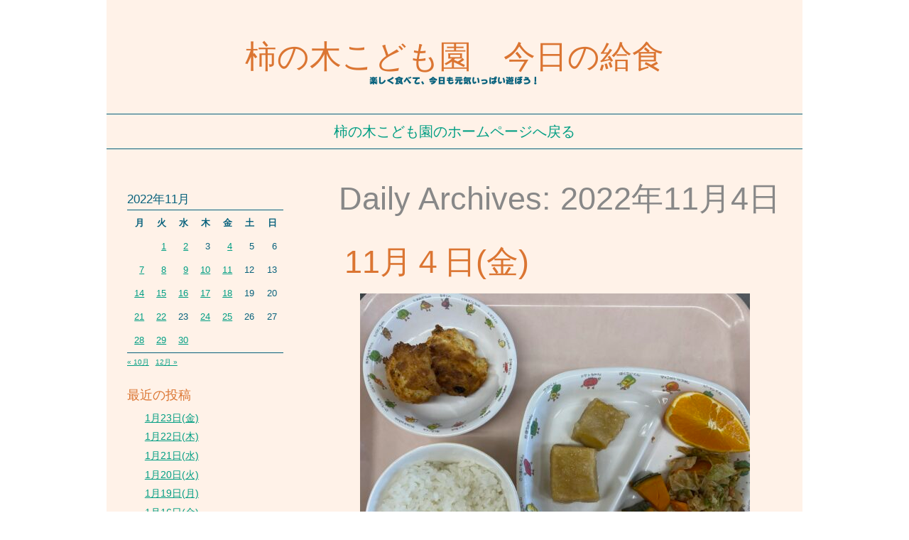

--- FILE ---
content_type: text/html; charset=UTF-8
request_url: https://kakinokiho.com/cp-bin/kyushoku/?m=20221104
body_size: 9381
content:
<!DOCTYPE html>
<html lang="ja" class="no-js">
	
<head>
	<meta name="viewport" content="width=device-width,initial-scale=1">
	<meta name="description" content="楽しく食べて、今日も元気いっぱい遊ぼう！" />
    <meta http-equiv="content-type" content="text/html; charset=UTF-8" />
    <link rel="profile" href="https://gmpg.org/xfn/11" />
		
	<title>2022年11月4日 &#8211; 柿の木こども園　今日の給食</title>
<meta name='robots' content='max-image-preview:large' />
<link rel='dns-prefetch' href='//webfonts.xserver.jp' />
<link rel="alternate" type="application/rss+xml" title="柿の木こども園　今日の給食 &raquo; フィード" href="https://kakinokiho.com/cp-bin/kyushoku/?feed=rss2" />
<link rel="alternate" type="application/rss+xml" title="柿の木こども園　今日の給食 &raquo; コメントフィード" href="https://kakinokiho.com/cp-bin/kyushoku/?feed=comments-rss2" />
<style id='wp-img-auto-sizes-contain-inline-css' type='text/css'>
img:is([sizes=auto i],[sizes^="auto," i]){contain-intrinsic-size:3000px 1500px}
/*# sourceURL=wp-img-auto-sizes-contain-inline-css */
</style>
<style id='wp-emoji-styles-inline-css' type='text/css'>

	img.wp-smiley, img.emoji {
		display: inline !important;
		border: none !important;
		box-shadow: none !important;
		height: 1em !important;
		width: 1em !important;
		margin: 0 0.07em !important;
		vertical-align: -0.1em !important;
		background: none !important;
		padding: 0 !important;
	}
/*# sourceURL=wp-emoji-styles-inline-css */
</style>
<style id='wp-block-library-inline-css' type='text/css'>
:root{--wp-block-synced-color:#7a00df;--wp-block-synced-color--rgb:122,0,223;--wp-bound-block-color:var(--wp-block-synced-color);--wp-editor-canvas-background:#ddd;--wp-admin-theme-color:#007cba;--wp-admin-theme-color--rgb:0,124,186;--wp-admin-theme-color-darker-10:#006ba1;--wp-admin-theme-color-darker-10--rgb:0,107,160.5;--wp-admin-theme-color-darker-20:#005a87;--wp-admin-theme-color-darker-20--rgb:0,90,135;--wp-admin-border-width-focus:2px}@media (min-resolution:192dpi){:root{--wp-admin-border-width-focus:1.5px}}.wp-element-button{cursor:pointer}:root .has-very-light-gray-background-color{background-color:#eee}:root .has-very-dark-gray-background-color{background-color:#313131}:root .has-very-light-gray-color{color:#eee}:root .has-very-dark-gray-color{color:#313131}:root .has-vivid-green-cyan-to-vivid-cyan-blue-gradient-background{background:linear-gradient(135deg,#00d084,#0693e3)}:root .has-purple-crush-gradient-background{background:linear-gradient(135deg,#34e2e4,#4721fb 50%,#ab1dfe)}:root .has-hazy-dawn-gradient-background{background:linear-gradient(135deg,#faaca8,#dad0ec)}:root .has-subdued-olive-gradient-background{background:linear-gradient(135deg,#fafae1,#67a671)}:root .has-atomic-cream-gradient-background{background:linear-gradient(135deg,#fdd79a,#004a59)}:root .has-nightshade-gradient-background{background:linear-gradient(135deg,#330968,#31cdcf)}:root .has-midnight-gradient-background{background:linear-gradient(135deg,#020381,#2874fc)}:root{--wp--preset--font-size--normal:16px;--wp--preset--font-size--huge:42px}.has-regular-font-size{font-size:1em}.has-larger-font-size{font-size:2.625em}.has-normal-font-size{font-size:var(--wp--preset--font-size--normal)}.has-huge-font-size{font-size:var(--wp--preset--font-size--huge)}.has-text-align-center{text-align:center}.has-text-align-left{text-align:left}.has-text-align-right{text-align:right}.has-fit-text{white-space:nowrap!important}#end-resizable-editor-section{display:none}.aligncenter{clear:both}.items-justified-left{justify-content:flex-start}.items-justified-center{justify-content:center}.items-justified-right{justify-content:flex-end}.items-justified-space-between{justify-content:space-between}.screen-reader-text{border:0;clip-path:inset(50%);height:1px;margin:-1px;overflow:hidden;padding:0;position:absolute;width:1px;word-wrap:normal!important}.screen-reader-text:focus{background-color:#ddd;clip-path:none;color:#444;display:block;font-size:1em;height:auto;left:5px;line-height:normal;padding:15px 23px 14px;text-decoration:none;top:5px;width:auto;z-index:100000}html :where(.has-border-color){border-style:solid}html :where([style*=border-top-color]){border-top-style:solid}html :where([style*=border-right-color]){border-right-style:solid}html :where([style*=border-bottom-color]){border-bottom-style:solid}html :where([style*=border-left-color]){border-left-style:solid}html :where([style*=border-width]){border-style:solid}html :where([style*=border-top-width]){border-top-style:solid}html :where([style*=border-right-width]){border-right-style:solid}html :where([style*=border-bottom-width]){border-bottom-style:solid}html :where([style*=border-left-width]){border-left-style:solid}html :where(img[class*=wp-image-]){height:auto;max-width:100%}:where(figure){margin:0 0 1em}html :where(.is-position-sticky){--wp-admin--admin-bar--position-offset:var(--wp-admin--admin-bar--height,0px)}@media screen and (max-width:600px){html :where(.is-position-sticky){--wp-admin--admin-bar--position-offset:0px}}

/*# sourceURL=wp-block-library-inline-css */
</style><style id='global-styles-inline-css' type='text/css'>
:root{--wp--preset--aspect-ratio--square: 1;--wp--preset--aspect-ratio--4-3: 4/3;--wp--preset--aspect-ratio--3-4: 3/4;--wp--preset--aspect-ratio--3-2: 3/2;--wp--preset--aspect-ratio--2-3: 2/3;--wp--preset--aspect-ratio--16-9: 16/9;--wp--preset--aspect-ratio--9-16: 9/16;--wp--preset--color--black: #000000;--wp--preset--color--cyan-bluish-gray: #abb8c3;--wp--preset--color--white: #ffffff;--wp--preset--color--pale-pink: #f78da7;--wp--preset--color--vivid-red: #cf2e2e;--wp--preset--color--luminous-vivid-orange: #ff6900;--wp--preset--color--luminous-vivid-amber: #fcb900;--wp--preset--color--light-green-cyan: #7bdcb5;--wp--preset--color--vivid-green-cyan: #00d084;--wp--preset--color--pale-cyan-blue: #8ed1fc;--wp--preset--color--vivid-cyan-blue: #0693e3;--wp--preset--color--vivid-purple: #9b51e0;--wp--preset--gradient--vivid-cyan-blue-to-vivid-purple: linear-gradient(135deg,rgb(6,147,227) 0%,rgb(155,81,224) 100%);--wp--preset--gradient--light-green-cyan-to-vivid-green-cyan: linear-gradient(135deg,rgb(122,220,180) 0%,rgb(0,208,130) 100%);--wp--preset--gradient--luminous-vivid-amber-to-luminous-vivid-orange: linear-gradient(135deg,rgb(252,185,0) 0%,rgb(255,105,0) 100%);--wp--preset--gradient--luminous-vivid-orange-to-vivid-red: linear-gradient(135deg,rgb(255,105,0) 0%,rgb(207,46,46) 100%);--wp--preset--gradient--very-light-gray-to-cyan-bluish-gray: linear-gradient(135deg,rgb(238,238,238) 0%,rgb(169,184,195) 100%);--wp--preset--gradient--cool-to-warm-spectrum: linear-gradient(135deg,rgb(74,234,220) 0%,rgb(151,120,209) 20%,rgb(207,42,186) 40%,rgb(238,44,130) 60%,rgb(251,105,98) 80%,rgb(254,248,76) 100%);--wp--preset--gradient--blush-light-purple: linear-gradient(135deg,rgb(255,206,236) 0%,rgb(152,150,240) 100%);--wp--preset--gradient--blush-bordeaux: linear-gradient(135deg,rgb(254,205,165) 0%,rgb(254,45,45) 50%,rgb(107,0,62) 100%);--wp--preset--gradient--luminous-dusk: linear-gradient(135deg,rgb(255,203,112) 0%,rgb(199,81,192) 50%,rgb(65,88,208) 100%);--wp--preset--gradient--pale-ocean: linear-gradient(135deg,rgb(255,245,203) 0%,rgb(182,227,212) 50%,rgb(51,167,181) 100%);--wp--preset--gradient--electric-grass: linear-gradient(135deg,rgb(202,248,128) 0%,rgb(113,206,126) 100%);--wp--preset--gradient--midnight: linear-gradient(135deg,rgb(2,3,129) 0%,rgb(40,116,252) 100%);--wp--preset--font-size--small: 13px;--wp--preset--font-size--medium: 20px;--wp--preset--font-size--large: 36px;--wp--preset--font-size--x-large: 42px;--wp--preset--spacing--20: 0.44rem;--wp--preset--spacing--30: 0.67rem;--wp--preset--spacing--40: 1rem;--wp--preset--spacing--50: 1.5rem;--wp--preset--spacing--60: 2.25rem;--wp--preset--spacing--70: 3.38rem;--wp--preset--spacing--80: 5.06rem;--wp--preset--shadow--natural: 6px 6px 9px rgba(0, 0, 0, 0.2);--wp--preset--shadow--deep: 12px 12px 50px rgba(0, 0, 0, 0.4);--wp--preset--shadow--sharp: 6px 6px 0px rgba(0, 0, 0, 0.2);--wp--preset--shadow--outlined: 6px 6px 0px -3px rgb(255, 255, 255), 6px 6px rgb(0, 0, 0);--wp--preset--shadow--crisp: 6px 6px 0px rgb(0, 0, 0);}:where(.is-layout-flex){gap: 0.5em;}:where(.is-layout-grid){gap: 0.5em;}body .is-layout-flex{display: flex;}.is-layout-flex{flex-wrap: wrap;align-items: center;}.is-layout-flex > :is(*, div){margin: 0;}body .is-layout-grid{display: grid;}.is-layout-grid > :is(*, div){margin: 0;}:where(.wp-block-columns.is-layout-flex){gap: 2em;}:where(.wp-block-columns.is-layout-grid){gap: 2em;}:where(.wp-block-post-template.is-layout-flex){gap: 1.25em;}:where(.wp-block-post-template.is-layout-grid){gap: 1.25em;}.has-black-color{color: var(--wp--preset--color--black) !important;}.has-cyan-bluish-gray-color{color: var(--wp--preset--color--cyan-bluish-gray) !important;}.has-white-color{color: var(--wp--preset--color--white) !important;}.has-pale-pink-color{color: var(--wp--preset--color--pale-pink) !important;}.has-vivid-red-color{color: var(--wp--preset--color--vivid-red) !important;}.has-luminous-vivid-orange-color{color: var(--wp--preset--color--luminous-vivid-orange) !important;}.has-luminous-vivid-amber-color{color: var(--wp--preset--color--luminous-vivid-amber) !important;}.has-light-green-cyan-color{color: var(--wp--preset--color--light-green-cyan) !important;}.has-vivid-green-cyan-color{color: var(--wp--preset--color--vivid-green-cyan) !important;}.has-pale-cyan-blue-color{color: var(--wp--preset--color--pale-cyan-blue) !important;}.has-vivid-cyan-blue-color{color: var(--wp--preset--color--vivid-cyan-blue) !important;}.has-vivid-purple-color{color: var(--wp--preset--color--vivid-purple) !important;}.has-black-background-color{background-color: var(--wp--preset--color--black) !important;}.has-cyan-bluish-gray-background-color{background-color: var(--wp--preset--color--cyan-bluish-gray) !important;}.has-white-background-color{background-color: var(--wp--preset--color--white) !important;}.has-pale-pink-background-color{background-color: var(--wp--preset--color--pale-pink) !important;}.has-vivid-red-background-color{background-color: var(--wp--preset--color--vivid-red) !important;}.has-luminous-vivid-orange-background-color{background-color: var(--wp--preset--color--luminous-vivid-orange) !important;}.has-luminous-vivid-amber-background-color{background-color: var(--wp--preset--color--luminous-vivid-amber) !important;}.has-light-green-cyan-background-color{background-color: var(--wp--preset--color--light-green-cyan) !important;}.has-vivid-green-cyan-background-color{background-color: var(--wp--preset--color--vivid-green-cyan) !important;}.has-pale-cyan-blue-background-color{background-color: var(--wp--preset--color--pale-cyan-blue) !important;}.has-vivid-cyan-blue-background-color{background-color: var(--wp--preset--color--vivid-cyan-blue) !important;}.has-vivid-purple-background-color{background-color: var(--wp--preset--color--vivid-purple) !important;}.has-black-border-color{border-color: var(--wp--preset--color--black) !important;}.has-cyan-bluish-gray-border-color{border-color: var(--wp--preset--color--cyan-bluish-gray) !important;}.has-white-border-color{border-color: var(--wp--preset--color--white) !important;}.has-pale-pink-border-color{border-color: var(--wp--preset--color--pale-pink) !important;}.has-vivid-red-border-color{border-color: var(--wp--preset--color--vivid-red) !important;}.has-luminous-vivid-orange-border-color{border-color: var(--wp--preset--color--luminous-vivid-orange) !important;}.has-luminous-vivid-amber-border-color{border-color: var(--wp--preset--color--luminous-vivid-amber) !important;}.has-light-green-cyan-border-color{border-color: var(--wp--preset--color--light-green-cyan) !important;}.has-vivid-green-cyan-border-color{border-color: var(--wp--preset--color--vivid-green-cyan) !important;}.has-pale-cyan-blue-border-color{border-color: var(--wp--preset--color--pale-cyan-blue) !important;}.has-vivid-cyan-blue-border-color{border-color: var(--wp--preset--color--vivid-cyan-blue) !important;}.has-vivid-purple-border-color{border-color: var(--wp--preset--color--vivid-purple) !important;}.has-vivid-cyan-blue-to-vivid-purple-gradient-background{background: var(--wp--preset--gradient--vivid-cyan-blue-to-vivid-purple) !important;}.has-light-green-cyan-to-vivid-green-cyan-gradient-background{background: var(--wp--preset--gradient--light-green-cyan-to-vivid-green-cyan) !important;}.has-luminous-vivid-amber-to-luminous-vivid-orange-gradient-background{background: var(--wp--preset--gradient--luminous-vivid-amber-to-luminous-vivid-orange) !important;}.has-luminous-vivid-orange-to-vivid-red-gradient-background{background: var(--wp--preset--gradient--luminous-vivid-orange-to-vivid-red) !important;}.has-very-light-gray-to-cyan-bluish-gray-gradient-background{background: var(--wp--preset--gradient--very-light-gray-to-cyan-bluish-gray) !important;}.has-cool-to-warm-spectrum-gradient-background{background: var(--wp--preset--gradient--cool-to-warm-spectrum) !important;}.has-blush-light-purple-gradient-background{background: var(--wp--preset--gradient--blush-light-purple) !important;}.has-blush-bordeaux-gradient-background{background: var(--wp--preset--gradient--blush-bordeaux) !important;}.has-luminous-dusk-gradient-background{background: var(--wp--preset--gradient--luminous-dusk) !important;}.has-pale-ocean-gradient-background{background: var(--wp--preset--gradient--pale-ocean) !important;}.has-electric-grass-gradient-background{background: var(--wp--preset--gradient--electric-grass) !important;}.has-midnight-gradient-background{background: var(--wp--preset--gradient--midnight) !important;}.has-small-font-size{font-size: var(--wp--preset--font-size--small) !important;}.has-medium-font-size{font-size: var(--wp--preset--font-size--medium) !important;}.has-large-font-size{font-size: var(--wp--preset--font-size--large) !important;}.has-x-large-font-size{font-size: var(--wp--preset--font-size--x-large) !important;}
/*# sourceURL=global-styles-inline-css */
</style>

<style id='classic-theme-styles-inline-css' type='text/css'>
/*! This file is auto-generated */
.wp-block-button__link{color:#fff;background-color:#32373c;border-radius:9999px;box-shadow:none;text-decoration:none;padding:calc(.667em + 2px) calc(1.333em + 2px);font-size:1.125em}.wp-block-file__button{background:#32373c;color:#fff;text-decoration:none}
/*# sourceURL=/wp-includes/css/classic-themes.min.css */
</style>
<link rel='stylesheet' id='simplifiedblog-main-css-css' href='https://kakinokiho.com/cp-bin/kyushoku/wp-content/themes/simplifiedblog/style.css?ver=6.9' type='text/css' media='all' />
<script type="text/javascript" src="https://kakinokiho.com/cp-bin/kyushoku/wp-includes/js/jquery/jquery.min.js?ver=3.7.1" id="jquery-core-js"></script>
<script type="text/javascript" src="https://kakinokiho.com/cp-bin/kyushoku/wp-includes/js/jquery/jquery-migrate.min.js?ver=3.4.1" id="jquery-migrate-js"></script>
<script type="text/javascript" src="//webfonts.xserver.jp/js/xserverv3.js?fadein=0&amp;ver=2.0.9" id="typesquare_std-js"></script>
<script type="text/javascript" src="https://kakinokiho.com/cp-bin/kyushoku/wp-content/themes/simplifiedblog/bit/menus4.js?ver=6.9" id="simplifiedblog-menu-js-js"></script>
<link rel="https://api.w.org/" href="https://kakinokiho.com/cp-bin/kyushoku/index.php?rest_route=/" /><link rel="EditURI" type="application/rsd+xml" title="RSD" href="https://kakinokiho.com/cp-bin/kyushoku/xmlrpc.php?rsd" />
<meta name="generator" content="WordPress 6.9" />
<style type='text/css'>
.site-branding .site-title a:lang(ja),.site-title{ font-family: '丸フォーク M';}.site-description:lang(ja){ font-family: 'ぶらっしゅ';}section.widget h2:lang(ja),.widget-title{ font-family: '秀英にじみ丸ゴシック B';}section.widget ul li:lang(ja),.widget-content ul li{ font-family: '新丸ゴ R';}#post-6297 h1,#post-6297 h2,#post-6297 h3,#post-6297 h1:lang(ja),#post-6297 h2:lang(ja),#post-6297 h3:lang(ja),#post-6297 .entry-title:lang(ja){ font-family: "丸フォーク M";}#post-6297 h4,#post-6297 h5,#post-6297 h6,#post-6297 h4:lang(ja),#post-6297 h5:lang(ja),#post-6297 h6:lang(ja),#post-6297 div.entry-meta span:lang(ja),#post-6297 footer.entry-footer span:lang(ja){ font-family: "丸フォーク M";}#post-6297.hentry,#post-6297 .entry-content p,#post-6297 .post-inner.entry-content p,#post-6297 #comments div:lang(ja){ font-family: "新ゴ R";}#post-6297 strong,#post-6297 b,#post-6297 #comments .comment-author .fn:lang(ja){ font-family: "新ゴ B";}</style>
      <!--Customizer CSS--> 
      <style type="text/css">
 
		  input:hover, textarea:hover, input:focus, textarea:focus, .sticky { border-color:#009e83; }h1 a, h2 a, h3 a, h4 a, h5 a, h6 a, h1, h2, h3, h4, h5, h6 { color:#db7532; }body, input, textarea { color:#07617c; }a { color:#009e83; }.tlo, input, textarea, #menuline ul.sub-menu { background-color:#fff2e8; } 	
      </style> 
      <!--/Customizer CSS-->
         
</head>

<body class="archive date wp-theme-simplifiedblog">
        
    <div class="hide">
        <p><a href="#content">Skip to content</a></p>
    </div>
    
    <div class="tlo"><!--closed in footer-->
    
        <div id="logo"> 
        
			          
                <h1 class="site-title">
                    <a href="https://kakinokiho.com/cp-bin/kyushoku">柿の木こども園　今日の給食</a>
                </h1>
                                    <p class="site-description">楽しく食べて、今日も元気いっぱい遊ぼう！</p> 
                            
        </div>
        
        <div class="clear"></div>
         
                	<div id="menutoggle"><a href="javascript:toggleByClass('hidder-99');"><span class="fa fa-ellipsis-h"></span></a></div>
			<div id="menuline" class="menu-%e6%9f%bf%e3%81%ae%e6%9c%a8%e3%81%93%e3%81%a9%e3%82%82%e5%9c%92%e3%81%ae%e3%83%9b%e3%83%bc%e3%83%a0%e3%83%9a%e3%83%bc%e3%82%b8%e3%81%b8%e6%88%bb%e3%82%8b-container"><nav><ul id="menu-%e6%9f%bf%e3%81%ae%e6%9c%a8%e3%81%93%e3%81%a9%e3%82%82%e5%9c%92%e3%81%ae%e3%83%9b%e3%83%bc%e3%83%a0%e3%83%9a%e3%83%bc%e3%82%b8%e3%81%b8%e6%88%bb%e3%82%8b" class="menu hidder-99"><li id="menu-item-11" class="menu-item menu-item-type-custom menu-item-object-custom menu-item-11"><a href="http://kakinokiho.com">柿の木こども園のホームページへ戻る</a></li>
</ul></nav></div><div id="column" class="left-sidebar">
	<div id="bloglist">
    
        <h1 class="archive-title">
            Daily Archives: 2022年11月4日        </h1>
        
		<article id="post-6297" class="post-6297 post type-post status-publish format-standard hentry category-1 cat-1-id">
        
    <header class="heading">
		<h2 class="entry-title"><a href="https://kakinokiho.com/cp-bin/kyushoku/?p=6297" rel="bookmark">11月４日(金)</a></h2>    </header>
   
	 
    
        <div class="postcontent">   

			<p><img fetchpriority="high" decoding="async" class="alignnone size-medium wp-image-6347" src="https://kakinokiho.com/cp-bin/kyushoku/wp-content/uploads/2022/10/51A2D3CF-83BD-4BD3-8792-37F3F6E690B9-549x412.jpeg" alt="" width="549" height="412" srcset="https://kakinokiho.com/cp-bin/kyushoku/wp-content/uploads/2022/10/51A2D3CF-83BD-4BD3-8792-37F3F6E690B9-549x412.jpeg 549w, https://kakinokiho.com/cp-bin/kyushoku/wp-content/uploads/2022/10/51A2D3CF-83BD-4BD3-8792-37F3F6E690B9-1024x768.jpeg 1024w, https://kakinokiho.com/cp-bin/kyushoku/wp-content/uploads/2022/10/51A2D3CF-83BD-4BD3-8792-37F3F6E690B9-768x576.jpeg 768w, https://kakinokiho.com/cp-bin/kyushoku/wp-content/uploads/2022/10/51A2D3CF-83BD-4BD3-8792-37F3F6E690B9-1536x1152.jpeg 1536w, https://kakinokiho.com/cp-bin/kyushoku/wp-content/uploads/2022/10/51A2D3CF-83BD-4BD3-8792-37F3F6E690B9-2048x1536.jpeg 2048w" sizes="(max-width: 549px) 100vw, 549px" />高野豆腐のオランダ煮</p>
<p>きゃべつのおかか和え</p>
<p>蒸しかぼちゃ</p>
<p>オレンジ</p>
<p>★おやつ★</p>
<p>レーズンスコーン</p>
   
    
    	</div> 
	           
	<footer class="postline">

    <span class="s_date">
    	<span class="fa fa-calendar-o"></span>
		<a href="https://kakinokiho.com/cp-bin/kyushoku/?p=6297" rel="bookmark">11月 4, 2022 - 14:31</a>
    </span>
    
    <span class="s_auth">
    	<span class="fa fa-user"></span>
		<a href="https://kakinokiho.com/cp-bin/kyushoku/?author=2" title="kakinokiho-lunch の投稿" rel="author">kakinokiho-lunch</a>    </span>
    
        	<span class="s_category">
        	<span class="fa fa-folder-open-o"></span>
			<a href="https://kakinokiho.com/cp-bin/kyushoku/?cat=1" rel="category">献立</a></span><br />
	    
    <span class="s_tags">
		    </span>
    
    <span class="s_comm">
		    
</footer>  
</article>    
    </div><!--bloglist end-->
    
    <div id="sidewrap">
        <div class="sidebar">
	<aside id="calendar-3" class="widget-side widget_calendar"><div id="calendar_wrap" class="calendar_wrap"><table id="wp-calendar" class="wp-calendar-table">
	<caption>2022年11月</caption>
	<thead>
	<tr>
		<th scope="col" aria-label="月曜日">月</th>
		<th scope="col" aria-label="火曜日">火</th>
		<th scope="col" aria-label="水曜日">水</th>
		<th scope="col" aria-label="木曜日">木</th>
		<th scope="col" aria-label="金曜日">金</th>
		<th scope="col" aria-label="土曜日">土</th>
		<th scope="col" aria-label="日曜日">日</th>
	</tr>
	</thead>
	<tbody>
	<tr>
		<td colspan="1" class="pad">&nbsp;</td><td><a href="https://kakinokiho.com/cp-bin/kyushoku/?m=20221101" aria-label="2022年11月1日 に投稿を公開">1</a></td><td><a href="https://kakinokiho.com/cp-bin/kyushoku/?m=20221102" aria-label="2022年11月2日 に投稿を公開">2</a></td><td>3</td><td><a href="https://kakinokiho.com/cp-bin/kyushoku/?m=20221104" aria-label="2022年11月4日 に投稿を公開">4</a></td><td>5</td><td>6</td>
	</tr>
	<tr>
		<td><a href="https://kakinokiho.com/cp-bin/kyushoku/?m=20221107" aria-label="2022年11月7日 に投稿を公開">7</a></td><td><a href="https://kakinokiho.com/cp-bin/kyushoku/?m=20221108" aria-label="2022年11月8日 に投稿を公開">8</a></td><td><a href="https://kakinokiho.com/cp-bin/kyushoku/?m=20221109" aria-label="2022年11月9日 に投稿を公開">9</a></td><td><a href="https://kakinokiho.com/cp-bin/kyushoku/?m=20221110" aria-label="2022年11月10日 に投稿を公開">10</a></td><td><a href="https://kakinokiho.com/cp-bin/kyushoku/?m=20221111" aria-label="2022年11月11日 に投稿を公開">11</a></td><td>12</td><td>13</td>
	</tr>
	<tr>
		<td><a href="https://kakinokiho.com/cp-bin/kyushoku/?m=20221114" aria-label="2022年11月14日 に投稿を公開">14</a></td><td><a href="https://kakinokiho.com/cp-bin/kyushoku/?m=20221115" aria-label="2022年11月15日 に投稿を公開">15</a></td><td><a href="https://kakinokiho.com/cp-bin/kyushoku/?m=20221116" aria-label="2022年11月16日 に投稿を公開">16</a></td><td><a href="https://kakinokiho.com/cp-bin/kyushoku/?m=20221117" aria-label="2022年11月17日 に投稿を公開">17</a></td><td><a href="https://kakinokiho.com/cp-bin/kyushoku/?m=20221118" aria-label="2022年11月18日 に投稿を公開">18</a></td><td>19</td><td>20</td>
	</tr>
	<tr>
		<td><a href="https://kakinokiho.com/cp-bin/kyushoku/?m=20221121" aria-label="2022年11月21日 に投稿を公開">21</a></td><td><a href="https://kakinokiho.com/cp-bin/kyushoku/?m=20221122" aria-label="2022年11月22日 に投稿を公開">22</a></td><td>23</td><td><a href="https://kakinokiho.com/cp-bin/kyushoku/?m=20221124" aria-label="2022年11月24日 に投稿を公開">24</a></td><td><a href="https://kakinokiho.com/cp-bin/kyushoku/?m=20221125" aria-label="2022年11月25日 に投稿を公開">25</a></td><td>26</td><td>27</td>
	</tr>
	<tr>
		<td><a href="https://kakinokiho.com/cp-bin/kyushoku/?m=20221128" aria-label="2022年11月28日 に投稿を公開">28</a></td><td><a href="https://kakinokiho.com/cp-bin/kyushoku/?m=20221129" aria-label="2022年11月29日 に投稿を公開">29</a></td><td><a href="https://kakinokiho.com/cp-bin/kyushoku/?m=20221130" aria-label="2022年11月30日 に投稿を公開">30</a></td>
		<td class="pad" colspan="4">&nbsp;</td>
	</tr>
	</tbody>
	</table><nav aria-label="前と次の月" class="wp-calendar-nav">
		<span class="wp-calendar-nav-prev"><a href="https://kakinokiho.com/cp-bin/kyushoku/?m=202210">&laquo; 10月</a></span>
		<span class="pad">&nbsp;</span>
		<span class="wp-calendar-nav-next"><a href="https://kakinokiho.com/cp-bin/kyushoku/?m=202212">12月 &raquo;</a></span>
	</nav></div></aside>
		<aside id="recent-posts-3" class="widget-side widget_recent_entries">
		<h2>最近の投稿</h2>
		<ul>
											<li>
					<a href="https://kakinokiho.com/cp-bin/kyushoku/?p=9190">1月23日(金)</a>
									</li>
											<li>
					<a href="https://kakinokiho.com/cp-bin/kyushoku/?p=9193">1月22日(木)</a>
									</li>
											<li>
					<a href="https://kakinokiho.com/cp-bin/kyushoku/?p=9180">1月21日(水)</a>
									</li>
											<li>
					<a href="https://kakinokiho.com/cp-bin/kyushoku/?p=9186">1月20日(火)</a>
									</li>
											<li>
					<a href="https://kakinokiho.com/cp-bin/kyushoku/?p=9183">1月19日(月)</a>
									</li>
											<li>
					<a href="https://kakinokiho.com/cp-bin/kyushoku/?p=9178">1月16日(金)</a>
									</li>
											<li>
					<a href="https://kakinokiho.com/cp-bin/kyushoku/?p=9175">1月15日(木)</a>
									</li>
											<li>
					<a href="https://kakinokiho.com/cp-bin/kyushoku/?p=9172">1月14日(水)</a>
									</li>
											<li>
					<a href="https://kakinokiho.com/cp-bin/kyushoku/?p=9168">1月13日(火)</a>
									</li>
											<li>
					<a href="https://kakinokiho.com/cp-bin/kyushoku/?p=9164">1月9日(金)</a>
									</li>
					</ul>

		</aside><aside id="search-3" class="widget-side widget_search"><form role="search" method="get" class="search-form" action="https://kakinokiho.com/cp-bin/kyushoku/">
				<label>
					<span class="screen-reader-text">検索:</span>
					<input type="search" class="search-field" placeholder="検索&hellip;" value="" name="s" />
				</label>
				<input type="submit" class="search-submit" value="検索" />
			</form></aside><aside id="archives-2" class="widget-side widget_archive"><h2>過去の献立</h2>		<label class="screen-reader-text" for="archives-dropdown-2">過去の献立</label>
		<select id="archives-dropdown-2" name="archive-dropdown">
			
			<option value="">月を選択</option>
				<option value='https://kakinokiho.com/cp-bin/kyushoku/?m=202601'> 2026年1月 &nbsp;(14)</option>
	<option value='https://kakinokiho.com/cp-bin/kyushoku/?m=202512'> 2025年12月 &nbsp;(20)</option>
	<option value='https://kakinokiho.com/cp-bin/kyushoku/?m=202511'> 2025年11月 &nbsp;(18)</option>
	<option value='https://kakinokiho.com/cp-bin/kyushoku/?m=202510'> 2025年10月 &nbsp;(22)</option>
	<option value='https://kakinokiho.com/cp-bin/kyushoku/?m=202509'> 2025年9月 &nbsp;(20)</option>
	<option value='https://kakinokiho.com/cp-bin/kyushoku/?m=202508'> 2025年8月 &nbsp;(17)</option>
	<option value='https://kakinokiho.com/cp-bin/kyushoku/?m=202507'> 2025年7月 &nbsp;(21)</option>
	<option value='https://kakinokiho.com/cp-bin/kyushoku/?m=202506'> 2025年6月 &nbsp;(21)</option>
	<option value='https://kakinokiho.com/cp-bin/kyushoku/?m=202505'> 2025年5月 &nbsp;(18)</option>
	<option value='https://kakinokiho.com/cp-bin/kyushoku/?m=202504'> 2025年4月 &nbsp;(20)</option>
	<option value='https://kakinokiho.com/cp-bin/kyushoku/?m=202503'> 2025年3月 &nbsp;(20)</option>
	<option value='https://kakinokiho.com/cp-bin/kyushoku/?m=202502'> 2025年2月 &nbsp;(18)</option>
	<option value='https://kakinokiho.com/cp-bin/kyushoku/?m=202501'> 2025年1月 &nbsp;(17)</option>
	<option value='https://kakinokiho.com/cp-bin/kyushoku/?m=202412'> 2024年12月 &nbsp;(18)</option>
	<option value='https://kakinokiho.com/cp-bin/kyushoku/?m=202411'> 2024年11月 &nbsp;(20)</option>
	<option value='https://kakinokiho.com/cp-bin/kyushoku/?m=202410'> 2024年10月 &nbsp;(22)</option>
	<option value='https://kakinokiho.com/cp-bin/kyushoku/?m=202409'> 2024年9月 &nbsp;(19)</option>
	<option value='https://kakinokiho.com/cp-bin/kyushoku/?m=202408'> 2024年8月 &nbsp;(18)</option>
	<option value='https://kakinokiho.com/cp-bin/kyushoku/?m=202407'> 2024年7月 &nbsp;(22)</option>
	<option value='https://kakinokiho.com/cp-bin/kyushoku/?m=202406'> 2024年6月 &nbsp;(20)</option>
	<option value='https://kakinokiho.com/cp-bin/kyushoku/?m=202405'> 2024年5月 &nbsp;(19)</option>
	<option value='https://kakinokiho.com/cp-bin/kyushoku/?m=202404'> 2024年4月 &nbsp;(21)</option>
	<option value='https://kakinokiho.com/cp-bin/kyushoku/?m=202403'> 2024年3月 &nbsp;(21)</option>
	<option value='https://kakinokiho.com/cp-bin/kyushoku/?m=202402'> 2024年2月 &nbsp;(18)</option>
	<option value='https://kakinokiho.com/cp-bin/kyushoku/?m=202401'> 2024年1月 &nbsp;(17)</option>
	<option value='https://kakinokiho.com/cp-bin/kyushoku/?m=202312'> 2023年12月 &nbsp;(17)</option>
	<option value='https://kakinokiho.com/cp-bin/kyushoku/?m=202311'> 2023年11月 &nbsp;(21)</option>
	<option value='https://kakinokiho.com/cp-bin/kyushoku/?m=202310'> 2023年10月 &nbsp;(20)</option>
	<option value='https://kakinokiho.com/cp-bin/kyushoku/?m=202309'> 2023年9月 &nbsp;(20)</option>
	<option value='https://kakinokiho.com/cp-bin/kyushoku/?m=202308'> 2023年8月 &nbsp;(19)</option>
	<option value='https://kakinokiho.com/cp-bin/kyushoku/?m=202307'> 2023年7月 &nbsp;(20)</option>
	<option value='https://kakinokiho.com/cp-bin/kyushoku/?m=202306'> 2023年6月 &nbsp;(22)</option>
	<option value='https://kakinokiho.com/cp-bin/kyushoku/?m=202305'> 2023年5月 &nbsp;(18)</option>
	<option value='https://kakinokiho.com/cp-bin/kyushoku/?m=202304'> 2023年4月 &nbsp;(20)</option>
	<option value='https://kakinokiho.com/cp-bin/kyushoku/?m=202303'> 2023年3月 &nbsp;(22)</option>
	<option value='https://kakinokiho.com/cp-bin/kyushoku/?m=202302'> 2023年2月 &nbsp;(19)</option>
	<option value='https://kakinokiho.com/cp-bin/kyushoku/?m=202301'> 2023年1月 &nbsp;(17)</option>
	<option value='https://kakinokiho.com/cp-bin/kyushoku/?m=202212'> 2022年12月 &nbsp;(17)</option>
	<option value='https://kakinokiho.com/cp-bin/kyushoku/?m=202211'> 2022年11月 &nbsp;(20)</option>
	<option value='https://kakinokiho.com/cp-bin/kyushoku/?m=202210'> 2022年10月 &nbsp;(20)</option>
	<option value='https://kakinokiho.com/cp-bin/kyushoku/?m=202209'> 2022年9月 &nbsp;(21)</option>
	<option value='https://kakinokiho.com/cp-bin/kyushoku/?m=202208'> 2022年8月 &nbsp;(17)</option>
	<option value='https://kakinokiho.com/cp-bin/kyushoku/?m=202207'> 2022年7月 &nbsp;(20)</option>
	<option value='https://kakinokiho.com/cp-bin/kyushoku/?m=202206'> 2022年6月 &nbsp;(22)</option>
	<option value='https://kakinokiho.com/cp-bin/kyushoku/?m=202205'> 2022年5月 &nbsp;(17)</option>
	<option value='https://kakinokiho.com/cp-bin/kyushoku/?m=202204'> 2022年4月 &nbsp;(20)</option>
	<option value='https://kakinokiho.com/cp-bin/kyushoku/?m=202203'> 2022年3月 &nbsp;(22)</option>
	<option value='https://kakinokiho.com/cp-bin/kyushoku/?m=202202'> 2022年2月 &nbsp;(18)</option>
	<option value='https://kakinokiho.com/cp-bin/kyushoku/?m=202201'> 2022年1月 &nbsp;(19)</option>
	<option value='https://kakinokiho.com/cp-bin/kyushoku/?m=202112'> 2021年12月 &nbsp;(20)</option>
	<option value='https://kakinokiho.com/cp-bin/kyushoku/?m=202111'> 2021年11月 &nbsp;(20)</option>
	<option value='https://kakinokiho.com/cp-bin/kyushoku/?m=202110'> 2021年10月 &nbsp;(21)</option>
	<option value='https://kakinokiho.com/cp-bin/kyushoku/?m=202109'> 2021年9月 &nbsp;(20)</option>
	<option value='https://kakinokiho.com/cp-bin/kyushoku/?m=202108'> 2021年8月 &nbsp;(17)</option>
	<option value='https://kakinokiho.com/cp-bin/kyushoku/?m=202107'> 2021年7月 &nbsp;(20)</option>
	<option value='https://kakinokiho.com/cp-bin/kyushoku/?m=202106'> 2021年6月 &nbsp;(22)</option>
	<option value='https://kakinokiho.com/cp-bin/kyushoku/?m=202105'> 2021年5月 &nbsp;(18)</option>
	<option value='https://kakinokiho.com/cp-bin/kyushoku/?m=202104'> 2021年4月 &nbsp;(21)</option>
	<option value='https://kakinokiho.com/cp-bin/kyushoku/?m=202103'> 2021年3月 &nbsp;(23)</option>
	<option value='https://kakinokiho.com/cp-bin/kyushoku/?m=202102'> 2021年2月 &nbsp;(18)</option>
	<option value='https://kakinokiho.com/cp-bin/kyushoku/?m=202101'> 2021年1月 &nbsp;(19)</option>
	<option value='https://kakinokiho.com/cp-bin/kyushoku/?m=202012'> 2020年12月 &nbsp;(20)</option>
	<option value='https://kakinokiho.com/cp-bin/kyushoku/?m=202011'> 2020年11月 &nbsp;(19)</option>
	<option value='https://kakinokiho.com/cp-bin/kyushoku/?m=202010'> 2020年10月 &nbsp;(22)</option>
	<option value='https://kakinokiho.com/cp-bin/kyushoku/?m=202009'> 2020年9月 &nbsp;(20)</option>
	<option value='https://kakinokiho.com/cp-bin/kyushoku/?m=202008'> 2020年8月 &nbsp;(17)</option>
	<option value='https://kakinokiho.com/cp-bin/kyushoku/?m=202007'> 2020年7月 &nbsp;(21)</option>
	<option value='https://kakinokiho.com/cp-bin/kyushoku/?m=202006'> 2020年6月 &nbsp;(22)</option>
	<option value='https://kakinokiho.com/cp-bin/kyushoku/?m=202005'> 2020年5月 &nbsp;(18)</option>
	<option value='https://kakinokiho.com/cp-bin/kyushoku/?m=202004'> 2020年4月 &nbsp;(20)</option>
	<option value='https://kakinokiho.com/cp-bin/kyushoku/?m=202003'> 2020年3月 &nbsp;(21)</option>
	<option value='https://kakinokiho.com/cp-bin/kyushoku/?m=202002'> 2020年2月 &nbsp;(18)</option>
	<option value='https://kakinokiho.com/cp-bin/kyushoku/?m=202001'> 2020年1月 &nbsp;(19)</option>
	<option value='https://kakinokiho.com/cp-bin/kyushoku/?m=201912'> 2019年12月 &nbsp;(20)</option>
	<option value='https://kakinokiho.com/cp-bin/kyushoku/?m=201911'> 2019年11月 &nbsp;(20)</option>
	<option value='https://kakinokiho.com/cp-bin/kyushoku/?m=201910'> 2019年10月 &nbsp;(21)</option>
	<option value='https://kakinokiho.com/cp-bin/kyushoku/?m=201909'> 2019年9月 &nbsp;(19)</option>
	<option value='https://kakinokiho.com/cp-bin/kyushoku/?m=201908'> 2019年8月 &nbsp;(17)</option>
	<option value='https://kakinokiho.com/cp-bin/kyushoku/?m=201907'> 2019年7月 &nbsp;(22)</option>
	<option value='https://kakinokiho.com/cp-bin/kyushoku/?m=201906'> 2019年6月 &nbsp;(20)</option>
	<option value='https://kakinokiho.com/cp-bin/kyushoku/?m=201905'> 2019年5月 &nbsp;(19)</option>
	<option value='https://kakinokiho.com/cp-bin/kyushoku/?m=201904'> 2019年4月 &nbsp;(20)</option>
	<option value='https://kakinokiho.com/cp-bin/kyushoku/?m=201903'> 2019年3月 &nbsp;(20)</option>
	<option value='https://kakinokiho.com/cp-bin/kyushoku/?m=201902'> 2019年2月 &nbsp;(19)</option>
	<option value='https://kakinokiho.com/cp-bin/kyushoku/?m=201901'> 2019年1月 &nbsp;(18)</option>
	<option value='https://kakinokiho.com/cp-bin/kyushoku/?m=201812'> 2018年12月 &nbsp;(19)</option>
	<option value='https://kakinokiho.com/cp-bin/kyushoku/?m=201811'> 2018年11月 &nbsp;(21)</option>
	<option value='https://kakinokiho.com/cp-bin/kyushoku/?m=201810'> 2018年10月 &nbsp;(22)</option>
	<option value='https://kakinokiho.com/cp-bin/kyushoku/?m=201809'> 2018年9月 &nbsp;(18)</option>
	<option value='https://kakinokiho.com/cp-bin/kyushoku/?m=201808'> 2018年8月 &nbsp;(19)</option>
	<option value='https://kakinokiho.com/cp-bin/kyushoku/?m=201807'> 2018年7月 &nbsp;(21)</option>
	<option value='https://kakinokiho.com/cp-bin/kyushoku/?m=201806'> 2018年6月 &nbsp;(21)</option>
	<option value='https://kakinokiho.com/cp-bin/kyushoku/?m=201805'> 2018年5月 &nbsp;(21)</option>
	<option value='https://kakinokiho.com/cp-bin/kyushoku/?m=201804'> 2018年4月 &nbsp;(20)</option>
	<option value='https://kakinokiho.com/cp-bin/kyushoku/?m=201803'> 2018年3月 &nbsp;(21)</option>
	<option value='https://kakinokiho.com/cp-bin/kyushoku/?m=201802'> 2018年2月 &nbsp;(19)</option>
	<option value='https://kakinokiho.com/cp-bin/kyushoku/?m=201801'> 2018年1月 &nbsp;(18)</option>
	<option value='https://kakinokiho.com/cp-bin/kyushoku/?m=201712'> 2017年12月 &nbsp;(20)</option>
	<option value='https://kakinokiho.com/cp-bin/kyushoku/?m=201711'> 2017年11月 &nbsp;(20)</option>
	<option value='https://kakinokiho.com/cp-bin/kyushoku/?m=201710'> 2017年10月 &nbsp;(21)</option>
	<option value='https://kakinokiho.com/cp-bin/kyushoku/?m=201709'> 2017年9月 &nbsp;(20)</option>
	<option value='https://kakinokiho.com/cp-bin/kyushoku/?m=201708'> 2017年8月 &nbsp;(19)</option>
	<option value='https://kakinokiho.com/cp-bin/kyushoku/?m=201707'> 2017年7月 &nbsp;(20)</option>
	<option value='https://kakinokiho.com/cp-bin/kyushoku/?m=201706'> 2017年6月 &nbsp;(22)</option>
	<option value='https://kakinokiho.com/cp-bin/kyushoku/?m=201705'> 2017年5月 &nbsp;(6)</option>

		</select>

			<script type="text/javascript">
/* <![CDATA[ */

( ( dropdownId ) => {
	const dropdown = document.getElementById( dropdownId );
	function onSelectChange() {
		setTimeout( () => {
			if ( 'escape' === dropdown.dataset.lastkey ) {
				return;
			}
			if ( dropdown.value ) {
				document.location.href = dropdown.value;
			}
		}, 250 );
	}
	function onKeyUp( event ) {
		if ( 'Escape' === event.key ) {
			dropdown.dataset.lastkey = 'escape';
		} else {
			delete dropdown.dataset.lastkey;
		}
	}
	function onClick() {
		delete dropdown.dataset.lastkey;
	}
	dropdown.addEventListener( 'keyup', onKeyUp );
	dropdown.addEventListener( 'click', onClick );
	dropdown.addEventListener( 'change', onSelectChange );
})( "archives-dropdown-2" );

//# sourceURL=WP_Widget_Archives%3A%3Awidget
/* ]]> */
</script>
</aside><aside id="meta-3" class="widget-side widget_meta"><h2>メタ情報</h2>
		<ul>
						<li><a href="https://kakinokiho.com/cp-bin/kyushoku/wp-login.php">ログイン</a></li>
			<li><a href="https://kakinokiho.com/cp-bin/kyushoku/?feed=rss2">投稿フィード</a></li>
			<li><a href="https://kakinokiho.com/cp-bin/kyushoku/?feed=comments-rss2">コメントフィード</a></li>

			<li><a href="https://ja.wordpress.org/">WordPress.org</a></li>
		</ul>

		</aside><aside id="calendar-2" class="widget-side widget_calendar"><div class="calendar_wrap"><table id="wp-calendar" class="wp-calendar-table">
	<caption>2022年11月</caption>
	<thead>
	<tr>
		<th scope="col" aria-label="月曜日">月</th>
		<th scope="col" aria-label="火曜日">火</th>
		<th scope="col" aria-label="水曜日">水</th>
		<th scope="col" aria-label="木曜日">木</th>
		<th scope="col" aria-label="金曜日">金</th>
		<th scope="col" aria-label="土曜日">土</th>
		<th scope="col" aria-label="日曜日">日</th>
	</tr>
	</thead>
	<tbody>
	<tr>
		<td colspan="1" class="pad">&nbsp;</td><td><a href="https://kakinokiho.com/cp-bin/kyushoku/?m=20221101" aria-label="2022年11月1日 に投稿を公開">1</a></td><td><a href="https://kakinokiho.com/cp-bin/kyushoku/?m=20221102" aria-label="2022年11月2日 に投稿を公開">2</a></td><td>3</td><td><a href="https://kakinokiho.com/cp-bin/kyushoku/?m=20221104" aria-label="2022年11月4日 に投稿を公開">4</a></td><td>5</td><td>6</td>
	</tr>
	<tr>
		<td><a href="https://kakinokiho.com/cp-bin/kyushoku/?m=20221107" aria-label="2022年11月7日 に投稿を公開">7</a></td><td><a href="https://kakinokiho.com/cp-bin/kyushoku/?m=20221108" aria-label="2022年11月8日 に投稿を公開">8</a></td><td><a href="https://kakinokiho.com/cp-bin/kyushoku/?m=20221109" aria-label="2022年11月9日 に投稿を公開">9</a></td><td><a href="https://kakinokiho.com/cp-bin/kyushoku/?m=20221110" aria-label="2022年11月10日 に投稿を公開">10</a></td><td><a href="https://kakinokiho.com/cp-bin/kyushoku/?m=20221111" aria-label="2022年11月11日 に投稿を公開">11</a></td><td>12</td><td>13</td>
	</tr>
	<tr>
		<td><a href="https://kakinokiho.com/cp-bin/kyushoku/?m=20221114" aria-label="2022年11月14日 に投稿を公開">14</a></td><td><a href="https://kakinokiho.com/cp-bin/kyushoku/?m=20221115" aria-label="2022年11月15日 に投稿を公開">15</a></td><td><a href="https://kakinokiho.com/cp-bin/kyushoku/?m=20221116" aria-label="2022年11月16日 に投稿を公開">16</a></td><td><a href="https://kakinokiho.com/cp-bin/kyushoku/?m=20221117" aria-label="2022年11月17日 に投稿を公開">17</a></td><td><a href="https://kakinokiho.com/cp-bin/kyushoku/?m=20221118" aria-label="2022年11月18日 に投稿を公開">18</a></td><td>19</td><td>20</td>
	</tr>
	<tr>
		<td><a href="https://kakinokiho.com/cp-bin/kyushoku/?m=20221121" aria-label="2022年11月21日 に投稿を公開">21</a></td><td><a href="https://kakinokiho.com/cp-bin/kyushoku/?m=20221122" aria-label="2022年11月22日 に投稿を公開">22</a></td><td>23</td><td><a href="https://kakinokiho.com/cp-bin/kyushoku/?m=20221124" aria-label="2022年11月24日 に投稿を公開">24</a></td><td><a href="https://kakinokiho.com/cp-bin/kyushoku/?m=20221125" aria-label="2022年11月25日 に投稿を公開">25</a></td><td>26</td><td>27</td>
	</tr>
	<tr>
		<td><a href="https://kakinokiho.com/cp-bin/kyushoku/?m=20221128" aria-label="2022年11月28日 に投稿を公開">28</a></td><td><a href="https://kakinokiho.com/cp-bin/kyushoku/?m=20221129" aria-label="2022年11月29日 に投稿を公開">29</a></td><td><a href="https://kakinokiho.com/cp-bin/kyushoku/?m=20221130" aria-label="2022年11月30日 に投稿を公開">30</a></td>
		<td class="pad" colspan="4">&nbsp;</td>
	</tr>
	</tbody>
	</table><nav aria-label="前と次の月" class="wp-calendar-nav">
		<span class="wp-calendar-nav-prev"><a href="https://kakinokiho.com/cp-bin/kyushoku/?m=202210">&laquo; 10月</a></span>
		<span class="pad">&nbsp;</span>
		<span class="wp-calendar-nav-next"><a href="https://kakinokiho.com/cp-bin/kyushoku/?m=202212">12月 &raquo;</a></span>
	</nav></div></aside>
		<aside id="recent-posts-2" class="widget-side widget_recent_entries">
		<h2>最近の投稿</h2>
		<ul>
											<li>
					<a href="https://kakinokiho.com/cp-bin/kyushoku/?p=9190">1月23日(金)</a>
									</li>
											<li>
					<a href="https://kakinokiho.com/cp-bin/kyushoku/?p=9193">1月22日(木)</a>
									</li>
											<li>
					<a href="https://kakinokiho.com/cp-bin/kyushoku/?p=9180">1月21日(水)</a>
									</li>
											<li>
					<a href="https://kakinokiho.com/cp-bin/kyushoku/?p=9186">1月20日(火)</a>
									</li>
											<li>
					<a href="https://kakinokiho.com/cp-bin/kyushoku/?p=9183">1月19日(月)</a>
									</li>
											<li>
					<a href="https://kakinokiho.com/cp-bin/kyushoku/?p=9178">1月16日(金)</a>
									</li>
											<li>
					<a href="https://kakinokiho.com/cp-bin/kyushoku/?p=9175">1月15日(木)</a>
									</li>
											<li>
					<a href="https://kakinokiho.com/cp-bin/kyushoku/?p=9172">1月14日(水)</a>
									</li>
											<li>
					<a href="https://kakinokiho.com/cp-bin/kyushoku/?p=9168">1月13日(火)</a>
									</li>
											<li>
					<a href="https://kakinokiho.com/cp-bin/kyushoku/?p=9164">1月9日(金)</a>
									</li>
					</ul>

		</aside><aside id="search-2" class="widget-side widget_search"><form role="search" method="get" class="search-form" action="https://kakinokiho.com/cp-bin/kyushoku/">
				<label>
					<span class="screen-reader-text">検索:</span>
					<input type="search" class="search-field" placeholder="検索&hellip;" value="" name="s" />
				</label>
				<input type="submit" class="search-submit" value="検索" />
			</form></aside><aside id="meta-2" class="widget-side widget_meta"><h2>メタ情報</h2>
		<ul>
						<li><a href="https://kakinokiho.com/cp-bin/kyushoku/wp-login.php">ログイン</a></li>
			<li><a href="https://kakinokiho.com/cp-bin/kyushoku/?feed=rss2">投稿フィード</a></li>
			<li><a href="https://kakinokiho.com/cp-bin/kyushoku/?feed=comments-rss2">コメントフィード</a></li>

			<li><a href="https://ja.wordpress.org/">WordPress.org</a></li>
		</ul>

		</aside></div>    </div>
  
</div><!-- column end -->
<div id="footer">

    <div class="sidebar">
		    </div>
    
    <div class="copy">
		&copy; 2026 - Built using <a class="footer-credits" href="http://www.poisonedcoffee.com/simplified/">Simplified theme</a>    </div>

</div>
</div><!--.tlo-->

<script id="wp-emoji-settings" type="application/json">
{"baseUrl":"https://s.w.org/images/core/emoji/17.0.2/72x72/","ext":".png","svgUrl":"https://s.w.org/images/core/emoji/17.0.2/svg/","svgExt":".svg","source":{"concatemoji":"https://kakinokiho.com/cp-bin/kyushoku/wp-includes/js/wp-emoji-release.min.js?ver=6.9"}}
</script>
<script type="module">
/* <![CDATA[ */
/*! This file is auto-generated */
const a=JSON.parse(document.getElementById("wp-emoji-settings").textContent),o=(window._wpemojiSettings=a,"wpEmojiSettingsSupports"),s=["flag","emoji"];function i(e){try{var t={supportTests:e,timestamp:(new Date).valueOf()};sessionStorage.setItem(o,JSON.stringify(t))}catch(e){}}function c(e,t,n){e.clearRect(0,0,e.canvas.width,e.canvas.height),e.fillText(t,0,0);t=new Uint32Array(e.getImageData(0,0,e.canvas.width,e.canvas.height).data);e.clearRect(0,0,e.canvas.width,e.canvas.height),e.fillText(n,0,0);const a=new Uint32Array(e.getImageData(0,0,e.canvas.width,e.canvas.height).data);return t.every((e,t)=>e===a[t])}function p(e,t){e.clearRect(0,0,e.canvas.width,e.canvas.height),e.fillText(t,0,0);var n=e.getImageData(16,16,1,1);for(let e=0;e<n.data.length;e++)if(0!==n.data[e])return!1;return!0}function u(e,t,n,a){switch(t){case"flag":return n(e,"\ud83c\udff3\ufe0f\u200d\u26a7\ufe0f","\ud83c\udff3\ufe0f\u200b\u26a7\ufe0f")?!1:!n(e,"\ud83c\udde8\ud83c\uddf6","\ud83c\udde8\u200b\ud83c\uddf6")&&!n(e,"\ud83c\udff4\udb40\udc67\udb40\udc62\udb40\udc65\udb40\udc6e\udb40\udc67\udb40\udc7f","\ud83c\udff4\u200b\udb40\udc67\u200b\udb40\udc62\u200b\udb40\udc65\u200b\udb40\udc6e\u200b\udb40\udc67\u200b\udb40\udc7f");case"emoji":return!a(e,"\ud83e\u1fac8")}return!1}function f(e,t,n,a){let r;const o=(r="undefined"!=typeof WorkerGlobalScope&&self instanceof WorkerGlobalScope?new OffscreenCanvas(300,150):document.createElement("canvas")).getContext("2d",{willReadFrequently:!0}),s=(o.textBaseline="top",o.font="600 32px Arial",{});return e.forEach(e=>{s[e]=t(o,e,n,a)}),s}function r(e){var t=document.createElement("script");t.src=e,t.defer=!0,document.head.appendChild(t)}a.supports={everything:!0,everythingExceptFlag:!0},new Promise(t=>{let n=function(){try{var e=JSON.parse(sessionStorage.getItem(o));if("object"==typeof e&&"number"==typeof e.timestamp&&(new Date).valueOf()<e.timestamp+604800&&"object"==typeof e.supportTests)return e.supportTests}catch(e){}return null}();if(!n){if("undefined"!=typeof Worker&&"undefined"!=typeof OffscreenCanvas&&"undefined"!=typeof URL&&URL.createObjectURL&&"undefined"!=typeof Blob)try{var e="postMessage("+f.toString()+"("+[JSON.stringify(s),u.toString(),c.toString(),p.toString()].join(",")+"));",a=new Blob([e],{type:"text/javascript"});const r=new Worker(URL.createObjectURL(a),{name:"wpTestEmojiSupports"});return void(r.onmessage=e=>{i(n=e.data),r.terminate(),t(n)})}catch(e){}i(n=f(s,u,c,p))}t(n)}).then(e=>{for(const n in e)a.supports[n]=e[n],a.supports.everything=a.supports.everything&&a.supports[n],"flag"!==n&&(a.supports.everythingExceptFlag=a.supports.everythingExceptFlag&&a.supports[n]);var t;a.supports.everythingExceptFlag=a.supports.everythingExceptFlag&&!a.supports.flag,a.supports.everything||((t=a.source||{}).concatemoji?r(t.concatemoji):t.wpemoji&&t.twemoji&&(r(t.twemoji),r(t.wpemoji)))});
//# sourceURL=https://kakinokiho.com/cp-bin/kyushoku/wp-includes/js/wp-emoji-loader.min.js
/* ]]> */
</script>

</body>
</html>